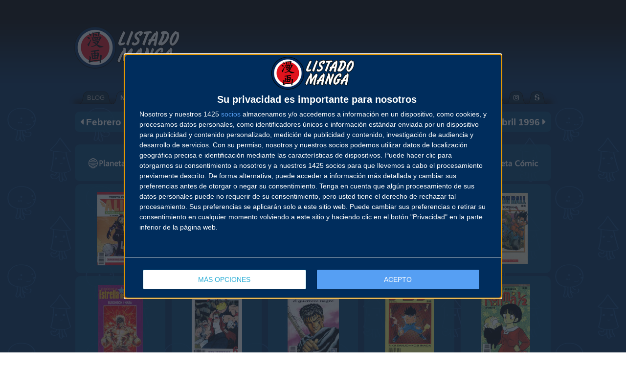

--- FILE ---
content_type: text/html; charset=UTF-8
request_url: https://www.listadomanga.es/novedades.php?mes=3&ano=1996
body_size: 7446
content:
<!DOCTYPE html PUBLIC "-//W3C//DTD XHTML 1.0 Transitional//EN" "http://www.w3.org/TR/xhtml1/DTD/xhtml1-transitional.dtd">
<html xmlns="http://www.w3.org/1999/xhtml" xml:lang="es" lang="es" dir="ltr">
	<head>
<script type="text/javascript" async=true>
!function(){var e=document.createElement("script"),t=document.getElementsByTagName("script")[0],a="https://cmp.inmobi.com".concat("/choice/","5v7tPMBHfnKZ4","/","listadomanga.es","/choice.js?tag_version=V3"),s=0;e.async=!0,e.type="text/javascript",e.src=a,t.parentNode.insertBefore(e,t),!function e(){for(var t,a="__tcfapiLocator",s=[],n=window;n;){try{if(n.frames[a]){t=n;break}}catch(p){}if(n===window.top)break;n=n.parent}t||(!function e(){var t=n.document,s=!!n.frames[a];if(!s){if(t.body){var p=t.createElement("iframe");p.style.cssText="display:none",p.name=a,t.body.appendChild(p)}else setTimeout(e,5)}return!s}(),n.__tcfapi=function e(){var t,a=arguments;if(!a.length)return s;if("setGdprApplies"===a[0])a.length>3&&2===a[2]&&"boolean"==typeof a[3]&&(t=a[3],"function"==typeof a[2]&&a[2]("set",!0));else if("ping"===a[0]){var n={gdprApplies:t,cmpLoaded:!1,cmpStatus:"stub"};"function"==typeof a[2]&&a[2](n)}else"init"===a[0]&&"object"==typeof a[3]&&(a[3]=Object.assign(a[3],{tag_version:"V3"})),s.push(a)},n.addEventListener("message",function e(t){var a="string"==typeof t.data,s={};try{s=a?JSON.parse(t.data):t.data}catch(n){}var p=s.__tcfapiCall;p&&window.__tcfapi(p.command,p.version,function(e,s){var n={__tcfapiReturn:{returnValue:e,success:s,callId:p.callId}};a&&(n=JSON.stringify(n)),t&&t.source&&t.source.postMessage&&t.source.postMessage(n,"*")},p.parameter)},!1))}(),!function e(){let t=["2:tcfeuv2","6:uspv1","7:usnatv1","8:usca","9:usvav1","10:uscov1","11:usutv1","12:usctv1"];window.__gpp_addFrame=function(e){if(!window.frames[e]){if(document.body){var t=document.createElement("iframe");t.style.cssText="display:none",t.name=e,document.body.appendChild(t)}else window.setTimeout(window.__gpp_addFrame,10,e)}},window.__gpp_stub=function(){var e=arguments;if(__gpp.queue=__gpp.queue||[],__gpp.events=__gpp.events||[],!e.length||1==e.length&&"queue"==e[0])return __gpp.queue;if(1==e.length&&"events"==e[0])return __gpp.events;var a=e[0],s=e.length>1?e[1]:null,n=e.length>2?e[2]:null;if("ping"===a)s({gppVersion:"1.1",cmpStatus:"stub",cmpDisplayStatus:"hidden",signalStatus:"not ready",supportedAPIs:t,cmpId:10,sectionList:[],applicableSections:[-1],gppString:"",parsedSections:{}},!0);else if("addEventListener"===a){"lastId"in __gpp||(__gpp.lastId=0),__gpp.lastId++;var p=__gpp.lastId;__gpp.events.push({id:p,callback:s,parameter:n}),s({eventName:"listenerRegistered",listenerId:p,data:!0,pingData:{gppVersion:"1.1",cmpStatus:"stub",cmpDisplayStatus:"hidden",signalStatus:"not ready",supportedAPIs:t,cmpId:10,sectionList:[],applicableSections:[-1],gppString:"",parsedSections:{}}},!0)}else if("removeEventListener"===a){for(var i=!1,r=0;r<__gpp.events.length;r++)if(__gpp.events[r].id==n){__gpp.events.splice(r,1),i=!0;break}s({eventName:"listenerRemoved",listenerId:n,data:i,pingData:{gppVersion:"1.1",cmpStatus:"stub",cmpDisplayStatus:"hidden",signalStatus:"not ready",supportedAPIs:t,cmpId:10,sectionList:[],applicableSections:[-1],gppString:"",parsedSections:{}}},!0)}else"hasSection"===a?s(!1,!0):"getSection"===a||"getField"===a?s(null,!0):__gpp.queue.push([].slice.apply(e))},window.__gpp_msghandler=function(e){var t="string"==typeof e.data;try{var a=t?JSON.parse(e.data):e.data}catch(s){var a=null}if("object"==typeof a&&null!==a&&"__gppCall"in a){var n=a.__gppCall;window.__gpp(n.command,function(a,s){var p={__gppReturn:{returnValue:a,success:s,callId:n.callId}};e.source.postMessage(t?JSON.stringify(p):p,"*")},"parameter"in n?n.parameter:null,"version"in n?n.version:"1.1")}},"__gpp"in window&&"function"==typeof window.__gpp||(window.__gpp=window.__gpp_stub,window.addEventListener("message",window.__gpp_msghandler,!1),window.__gpp_addFrame("__gppLocator"))}();var n=function(){var e=arguments;typeof window.__uspapi!==n&&setTimeout(function(){void 0!==window.__uspapi&&window.__uspapi.apply(window.__uspapi,e)},500)},p=function(){s++,window.__uspapi===n&&s<3?console.warn("USP is not accessible"):clearInterval(i)};if(void 0===window.__uspapi){window.__uspapi=n;var i=setInterval(p,6e3)}}();
</script>
<script>
window['gtag_enable_tcf_support'] = true;
(function(w,d,s,l,i){w[l]=w[l]||[];w[l].push({'gtm.start':
new Date().getTime(),event:'gtm.js'});var f=d.getElementsByTagName(s)[0],
j=d.createElement(s),dl=l!='dataLayer'?'&l='+l:'';j.async=true;j.src=
'https://www.googletagmanager.com/gtm.js?id='+i+dl;f.parentNode.insertBefore(j,f);
})(window,document,'script','dataLayer','GTM-TFD7SBV');</script>
		<meta http-equiv="Content-Type" content="text/html; charset=utf-8" />
		<title>Listado Manga · Novedades · Marzo 1996</title>
		<link rel="stylesheet" href="https://static.listadomanga.com/20c7201300743c71ef7c5fad74963679.css" type="text/css" />
		<meta name="viewport" content="width=1120"/>
		<link rel="shortcut icon" href="/favicon.gif" type="image/gif" />
		<link rel="icon" href="/favicon.gif" type="image/gif" />
		<link rel="apple-touch-icon" href="/favicon-apple.png" type="image/png" >
		<link rel="stylesheet" href="https://cdnjs.cloudflare.com/ajax/libs/font-awesome/5.15.2/css/all.min.css" integrity="sha512-HK5fgLBL+xu6dm/Ii3z4xhlSUyZgTT9tuc/hSrtw6uzJOvgRr2a9jyxxT1ely+B+xFAmJKVSTbpM/CuL7qxO8w==" crossorigin="anonymous" />
	</head>

	<body>
		<div class="fondo_cabecera">
			<div class="bloque_logo_cabecera">
<div class="logo_cabecera" style="background:transparent url(https://static.listadomanga.com/3975e27c829df6a44a01aed1ceec6b67.png) no-repeat scroll 0 0;"></div>
								<div class="publicidad_cabecera" style="max-height: 130px !important; overflow: hidden !important">
          <div class="publicidad_cabecera" style="left: 0 !important; top: 0 !important;">
										<script async src="https://pagead2.googlesyndication.com/pagead/js/adsbygoogle.js?client=ca-pub-6131773857373702" crossorigin="anonymous"></script>
					<ins class="adsbygoogle"
						style="display:inline-block;width:728px;height:90px"
						data-ad-client="ca-pub-6131773857373702"
						data-ad-slot="4839168603"></ins>
					<script>
						(adsbygoogle = window.adsbygoogle || []).push({});
					</script>
					          </div>
				</div>
						</div>
			<div class="menu_cabecera">
				<center>
					<table class="menu" cellpadding="0" cellspacing="0">
						<tr>
							<td class="sprites borde_izq"></td>
							<td class="sprites borde_cen">
								<center>
									<table class="menu" cellpadding="0" cellspacing="0">
										<tr>
											<td class="sprites pest_izq"></td>
											<td class="sprites pest_cen"><a href="/"><span style="color: #AAAAAA;">BLOG</span></a></td>
											<td class="sprites pest_der"></td>
											<td class="sprites pest_sel_izq"></td>
											<td class="sprites pest_sel_cen"><b><a href="/novedades.php"><span style="color: #EEEEEE;">NOVEDADES</span></a></b></td>
											<td class="sprites pest_sel_der"></td>
											<td class="sprites pest_izq"></td>
											<td class="sprites pest_cen"><a href="/calendario.php"><span style="color: #AAAAAA;">CALENDARIO</span></a></td>
											<td class="sprites pest_der"></td>
											<td class="sprites pest_izq"></td>
											<td class="sprites pest_cen"><a href="/lista.php"><span style="color: #AAAAAA;">LISTADO</span></a></td>
											<td class="sprites pest_der"></td>
											<td class="sprites pest_izq"></td>
											<td class="sprites pest_cen"><a href="/autores.php"><span style="color: #AAAAAA;">AUTORES</span></a></td>
											<td class="sprites pest_der"></td>
											<td class="sprites pest_izq"></td>
											<td class="sprites pest_cen"><a href="salones.php"><span style="color: #AAAAAA;">SALONES</span></a></td>
											<td class="sprites pest_der"></td>
											<td class="sprites pest_izq"></td>
											<td class="sprites pest_cen"><a href="/buscador.php"><span style="color: #AAAAAA;">BUSCADOR</span></a></td>
											<td class="sprites pest_der"></td>
											<td class="sprites pest_izq"></td>
											<td class="sprites pest_cen"><a href="/contacto.php"><span style="color: #AAAAAA;">CONTACTO</span></a></td>
											<td class="sprites pest_der"></td>
											<td class="sprites pest_izq"></td>
											<td class="sprites pest_cen"><a href="http://www.facebook.com/ListadoManga" target="_blank"><span style="color: #AAAAAA;"><i class="fab fa-facebook icono-margen"></i></span></a></td>
											<td class="sprites pest_der"></td>
											<td class="sprites pest_izq"></td>
											<td class="sprites pest_cen"><a href="http://twitter.com/ListadoManga" target="_blank"><span style="color: #AAAAAA;"><i class="fab fa-twitter icono-margen"></i></span></a></td>
											<td class="sprites pest_der"></td>
											<td class="sprites pest_izq"></td>
											<td class="sprites pest_cen"><a href="http://instagram.com/listadomanga" target="_blank"><span style="color: #AAAAAA;"><i class="fab fa-instagram icono-margen"></i></span></a></td>
											<td class="sprites pest_der"></td>
											<td class="sprites pest_izq"></td>
											<td class="sprites pest_cen"><a href="http://es.scribd.com/ListadoManga" target="_blank"><span style="color: #AAAAAA;"><i class="fab fa-scribd icono-margen"></i></span></a></td>
											<td class="sprites pest_der"></td>
										</tr>
									</table>
								</center>
							</td>
							<td class="sprites borde_der"></td>
						</tr>
					</table>
				</center>
			</div>
		</div>
		<center><table><tr><td><table class="ventana_id1" style="width: 974px"><tr><td class="izq" width="184" style="vertical-align: middle"><a href="novedades.php?mes=2&ano=1996"><h2><i class="fas fa-caret-left"></i>&nbsp;Febrero 1996</h2></a></td><td class="cen"><h2>Novedades de Marzo 1996</h2></td><td class="der" width="184" style="vertical-align: middle"><a href="novedades.php?mes=4&ano=1996"><h2>Abril 1996&nbsp;<i class="fas fa-caret-right"></i></h2></a></td></tr></table></td></tr></table>
<table><tr><td class="separacionextra"></td></tr><tr><td><table class="ventana_id1" style="width: 974px"><tr><td class="cen" style="width: 161px;"><img src="https://static.listadomanga.com/a4cfba7ef53e7260548a3af1466ebd4d.png"/></td><td class="cen" style="vertical-align: middle;"><h2>Planeta Cómic</h2><div style="height: 8px;"> </div><h2>Marzo 1996</h2></td><td class="cen" style="width: 161px;"><img src="https://static.listadomanga.com/a4cfba7ef53e7260548a3af1466ebd4d.png"/></td></tr></table></td></tr></table>
<table><tr><td><table class="ventana_id1" style="width: 184px"><tr><td class="cen" style="width: 184px; height: 160px; vertical-align: middle;"><a href="coleccion.php?id=377"><img src="https://static.listadomanga.com/ded2bae35361ea5b94cf18e4c20f3e51.jpg" alt="Alita 3ª Parte nº7"/></a></td></tr></table></td><td class="separacion"></td><td><table class="ventana_id1" style="width: 184px"><tr><td class="cen" style="width: 184px; height: 160px; vertical-align: middle;"><a href="coleccion.php?id=794"><img src="https://static.listadomanga.com/89afa858d5a8be204336c41f620f0926.jpg" alt="Assassination Blues nº6"/></a></td></tr></table></td><td class="separacion"></td><td><table class="ventana_id2" style="width: 184px"><tr><td class="cen" style="width: 184px; height: 160px; vertical-align: middle;"><a href="coleccion.php?id=148"><img src="https://static.listadomanga.com/62ca7058e6773a19b739a1b0bf002b01.jpg" alt="Bola de Drac Sèrie Vermella nº47"/></a></td></tr></table></td><td class="separacion"></td><td><table class="ventana_id1" style="width: 184px"><tr><td class="cen" style="width: 184px; height: 160px; vertical-align: middle;"><a href="coleccion.php?id=143"><img src="https://static.listadomanga.com/1f3144efcf197274b69575c78e1a111b.jpg" alt="Dragon Ball Serie Roja nº47"/></a></td></tr></table></td><td class="separacion"></td><td><table class="ventana_id1" style="width: 184px"><tr><td class="cen" style="width: 184px; height: 160px; vertical-align: middle;"><a href="coleccion.php?id=33"><img src="https://static.listadomanga.com/faa260469128ba12900e22f68055b1be.jpg" alt="Dragon Ball nº11"/></a></td></tr></table></td></tr></table><table><tr><td><table class="ventana_id1" style="width: 184px"><tr><td class="cen" style="width: 184px; height: 160px; vertical-align: middle;"><a href="coleccion.php?id=227"><img src="https://static.listadomanga.com/df8628226f9be814e782e444ced8b953.jpg" alt="El Puño de la Estrella del Norte nº7"/></a></td></tr></table></td><td class="separacion"></td><td><table class="ventana_id1" style="width: 184px"><tr><td class="cen" style="width: 184px; height: 160px; vertical-align: middle;"><a href="coleccion.php?id=536"><img src="https://static.listadomanga.com/31c3d6cd1477a5cb26ee4f81299e8b5f.jpg" alt="Fatal Fury nº6"/></a></td></tr></table></td><td class="separacion"></td><td><table class="ventana_id1" style="width: 184px"><tr><td class="cen" style="width: 184px; height: 160px; vertical-align: middle;"><a href="coleccion.php?id=240"><img src="https://static.listadomanga.com/34711365eace86a95fa057f86b957e46.jpg" alt="Gatsu, El Guerrero Negro nº3"/></a></td></tr></table></td><td class="separacion"></td><td><table class="ventana_id1" style="width: 184px"><tr><td class="cen" style="width: 184px; height: 160px; vertical-align: middle;"><a href="coleccion.php?id=611"><img src="https://static.listadomanga.com/a55642e8ed91eb2753090ec40400f493.jpg" alt="Las Aventuras de Fly nº46"/></a></td></tr></table></td><td class="separacion"></td><td><table class="ventana_id1" style="width: 184px"><tr><td class="cen" style="width: 184px; height: 160px; vertical-align: middle;"><a href="coleccion.php?id=125"><img src="https://static.listadomanga.com/b1970b43c99f0acf5be99b7fd2ce085d.jpg" alt="Ranma ½ 4ª Parte nº1"/></a></td></tr></table></td></tr></table><table><tr><td><table class="ventana_id1" style="width: 184px"><tr><td class="cen" style="width: 184px; height: 160px; vertical-align: middle;"><a href="coleccion.php?id=385"><img src="https://static.listadomanga.com/573f968527a7b7fd389c4a31720ad5eb.jpg" alt="Sailor Moon Anime Comic nº6"/></a></td></tr></table></td><td class="separacion"></td><td><table class="ventana_id1" style="width: 184px"><tr><td class="cen" style="width: 184px; height: 160px; vertical-align: middle;"><a href="coleccion.php?id=306"><img class="portada" src="https://static.listadomanga.com/08a02c268a6d6b2304c152aa0acdc7a0.png" data-portada="63d1f8c019c2647ae1a689336734bc35.jpg" alt="Portada censurada"/></a></td></tr></table></td><td class="separacion"></td><td><table class="ventana_id1" style="width: 184px"><tr><td class="cen" style="width: 184px; height: 160px; vertical-align: middle;"><a href="coleccion.php?id=307"><img src="https://static.listadomanga.com/d04339686a6b381b07ff995cc7ce7210.jpg" alt="Shonen Mangazine Extra nº1"/></a></td></tr></table></td><td class="separacion"></td><td><table class="ventana_id1" style="width: 184px"><tr><td class="cen" style="width: 184px; height: 160px; vertical-align: middle;"><a href="coleccion.php?id=366"><img src="https://static.listadomanga.com/be0bfadcd31d9ccf9dd2f472df153ca4.jpg" alt="Siempre es Domingo nº1"/></a></td></tr></table></td><td class="separacion"></td><td><table style="width: 184px"><tr><td class="cen" style="width: 184px;"></td></tr></table></td></tr></table>

<table><tr><td><table class="ventana_id1" style="width: 974px"><tr><td class="izq">
<b><u>Comic-books</u></b><br/>
- <a href="coleccion.php?id=377">Alita, Ángel de Combate (3ª Parte) n&ordm;7 (de 9)</a> / <a href="autor.php?id=195">Yukito Kishiro</a><br/>
- <a href="coleccion.php?id=794">Assassination Blues n&ordm;6 (de 8)</a> / <a href="autor.php?id=456">Garon Tsuchiya / Caribu Marley / Marginal</a>, <a href="autor.php?id=457">Tadashi Matsumori</a><br/>
- <a href="coleccion.php?id=143">Dragon Ball (Serie Roja) n&ordm;47 (de 58) - Serie Blanca nº200</a> / <a href="autor.php?id=1">Akira Toriyama</a><br/>
- <a href="coleccion.php?id=536">Fatal Fury n&ordm;6 (de 10)</a> / <a href="autor.php?id=305">Ken Ishikawa</a><br/>
- <a href="coleccion.php?id=240">Gatsu, El Guerrero Negro n&ordm;3 (de 10)</a> / <a href="autor.php?id=121">Kentaro Miura</a><br/>
- <a href="coleccion.php?id=611">Las Aventuras de Fly n&ordm;46 (de 50)</a> / <a href="autor.php?id=351">Koji Inada</a>, <a href="autor.php?id=350">Riku Sanjo</a><br/>
- <a href="coleccion.php?id=125">Ranma ½ (Comic-books 4ª Parte) n&ordm;1 (de 9)</a> / <a href="autor.php?id=6">Rumiko Takahashi</a> <span class="nuevacoleccion">NOVEDAD</span><br/>
- <a href="coleccion.php?id=385">Sailor Moon (Anime Comic) n&ordm;6 (de 9)</a> / <a href="autor.php?id=196">Naoko Takeuchi</a>, <a href="autor.php?id=1219">Toei Animation</a><br/>
- <a href="coleccion.php?id=366">Siempre es Domingo (Comic-books) n&ordm;1 (de 10)</a> / <a href="autor.php?id=86">Yuzo Takada</a> <span class="nuevacoleccion">NOVEDAD</span><br/>
<br/>
<b><u>Manga Shonen</u></b><br/>
- <a href="coleccion.php?id=33">Dragon Ball (Tomos) n&ordm;11 (de 42)</a> / <a href="autor.php?id=1">Akira Toriyama</a><br/>
- <a href="coleccion.php?id=227">El Puño de la Estrella del Norte (Tomos) n&ordm;7 (de 15)</a> / <a href="autor.php?id=119">Buronson / Shō Fumimura</a>, <a href="autor.php?id=120">Tetsuo Hara</a><br/>
<br/>
<b><u>Revistas</u></b><br/>
- <a href="coleccion.php?id=306">Shonen Mangazine n&ordm;21 (de 24)</a> / Varios autores<br/>
- <a href="coleccion.php?id=307">Shonen Mangazine Extra n&ordm;1 (de 2)</a> / <a href="autor.php?id=141">Jirō Taniguchi</a>, <a href="autor.php?id=135">Junichi Nojo</a>, <a href="autor.php?id=138">Makoto Kobayashi</a> <span class="nuevacoleccion">NOVEDAD</span><br/>
</td></tr></table></td></tr></table>
<table><tr><td><table class="ventana_id2" style="width: 974px"><tr><td class="izq">
<b><u>Manga Shonen (Català)</u></b><br/>
- <a href="coleccion.php?id=148">Bola de Drac (Sèrie Vermella) n&ordm;47 (de 58) - Sèrie Blanca nº200</a> / <a href="autor.php?id=1">Akira Toriyama</a><br/>
</td></tr></table></td></tr></table>
<table><tr><td class="separacionextra"></td></tr><tr><td><table class="ventana_id1" style="width: 974px"><tr><td class="cen" style="width: 161px;"><img src="https://static.listadomanga.com/cabe0f0cac1aadbd7315c6f8e3c390a8.png"/></td><td class="cen" style="vertical-align: middle;"><h2>Norma Editorial</h2><div style="height: 8px;"> </div><h2>Marzo 1996</h2></td><td class="cen" style="width: 161px;"><img src="https://static.listadomanga.com/cabe0f0cac1aadbd7315c6f8e3c390a8.png"/></td></tr></table></td></tr></table>
<table><tr><td><table class="ventana_id8" style="width: 184px"><tr><td class="cen" style="width: 184px; height: 160px; vertical-align: middle;"><a href="coleccion.php?id=24"><img class="portada" src="https://static.listadomanga.com/08a02c268a6d6b2304c152aa0acdc7a0.png" data-portada="5e89eabee9c707ea5817deccc984bcec.jpg" alt="Portada censurada"/></a></td></tr></table></td><td class="separacion"></td><td><table class="ventana_id1" style="width: 184px"><tr><td class="cen" style="width: 184px; height: 160px; vertical-align: middle;"><a href="coleccion.php?id=510"><img src="https://static.listadomanga.com/e176b5a748b5d3df46bd05f25bedf3ba.jpg" alt="City Hunter nº21"/></a></td></tr></table></td><td class="separacion"></td><td><table class="ventana_id1" style="width: 184px"><tr><td class="cen" style="width: 184px; height: 160px; vertical-align: middle;"><a href="coleccion.php?id=510"><img src="https://static.listadomanga.com/7f6f1d4e49d4185930a2c72cdbe2e17c.jpg" alt="City Hunter nº22"/></a></td></tr></table></td><td class="separacion"></td><td><table class="ventana_id1" style="width: 184px"><tr><td class="cen" style="width: 184px; height: 160px; vertical-align: middle;"><a href="coleccion.php?id=1107"><img src="https://static.listadomanga.com/943b2ac81bf9178f93cdc06f124475da.jpg" alt="Elementalors nº2"/></a></td></tr></table></td><td class="separacion"></td><td><table class="ventana_id1" style="width: 184px"><tr><td class="cen" style="width: 184px; height: 160px; vertical-align: middle;"><a href="coleccion.php?id=901"><img src="https://static.listadomanga.com/50b6bb392a0803e75bac6a97f2adce6e.jpg" alt="Gamma, El Hombre de Hierro nº11"/></a></td></tr></table></td></tr></table><table><tr><td><table class="ventana_id1" style="width: 184px"><tr><td class="cen" style="width: 184px; height: 160px; vertical-align: middle;"><a href="coleccion.php?id=65"><img src="https://static.listadomanga.com/f8d9f4a2067079ffa65f3466ad8d8f0e.jpg" alt="Kimagure Orange Road nº24"/></a></td></tr></table></td><td class="separacion"></td><td><table class="ventana_id1" style="width: 184px"><tr><td class="cen" style="width: 184px; height: 160px; vertical-align: middle;"><a href="coleccion.php?id=170"><img src="https://static.listadomanga.com/23ddb04aaf2b28211e59377b452c0af6.jpg" alt="La Leyenda de Madre Sarah nº3"/></a></td></tr></table></td><td class="separacion"></td><td><table class="ventana_id1" style="width: 184px"><tr><td class="cen" style="width: 184px; height: 160px; vertical-align: middle;"><a href="coleccion.php?id=156"><img src="https://static.listadomanga.com/94e60261213c9cf62742dd42963d6025.jpg" alt="Video Girl Ai nº26"/></a></td></tr></table></td><td class="separacion"></td><td><table class="ventana_id8" style="width: 184px"><tr><td class="cen" style="width: 184px; height: 160px; vertical-align: middle;"><a href="coleccion.php?id=818"><img class="portada" src="https://static.listadomanga.com/08a02c268a6d6b2304c152aa0acdc7a0.png" data-portada="eb9d0ddebcf515ac9a98bb45a291ebb3.jpg" alt="Portada censurada"/></a></td></tr></table></td><td class="separacion"></td><td><table style="width: 184px"><tr><td class="cen" style="width: 184px;"></td></tr></table></td></tr></table>

<table><tr><td><table class="ventana_id1" style="width: 974px"><tr><td class="izq">
<b><u>Comic-books</u></b><br/>
- <a href="coleccion.php?id=510">City Hunter, Cazador (Comic-books) (Norma) n&ordm;21 (de 29)</a> / <a href="autor.php?id=284">Tsukasa Hōjō</a><br/>
- <a href="coleccion.php?id=510">City Hunter, Cazador (Comic-books) (Norma) n&ordm;22 (de 29)</a> / <a href="autor.php?id=284">Tsukasa Hōjō</a><br/>
- <a href="coleccion.php?id=901">Gamma, El Hombre de Hierro n&ordm;11 (de 11)</a> / <a href="autor.php?id=575">Yasuhito Yamamoto</a> <span class="seriecancelada">CANCELADA</span><br/>
- <a href="coleccion.php?id=65">Kimagure Orange Road (Johnny y sus amigos) (Comic-books) n&ordm;24 (de 28)</a> / <a href="autor.php?id=37">Izumi Matsumoto</a><br/>
- <a href="coleccion.php?id=170">La Leyenda de Madre Sarah (Comic-books) n&ordm;3 (de 12)</a> / <a href="autor.php?id=5">Katsuhiro Otomo</a>, <a href="autor.php?id=32">Takumi Nagayasu</a><br/>
- <a href="coleccion.php?id=156">Video Girl Ai (Comic-books) n&ordm;26 (de 41)</a> / <a href="autor.php?id=31">Masakazu Katsura</a><br/>
<br/>
<b><u>Tomos</u></b><br/>
- <a href="coleccion.php?id=1107">Elementalors n&ordm;2 (de 3)</a> / <a href="autor.php?id=752">Takeshi Okazaki</a><br/>
</td></tr></table></td></tr></table>
<table><tr><td><table class="ventana_id8" style="width: 974px"><tr><td class="izq">
<b><u>Manga X</u></b><br/>
- <a href="coleccion.php?id=24">Angel (Norma) n&ordm;16 (de 25)</a> / <a href="autor.php?id=11">U-Jin</a><br/>
- <a href="coleccion.php?id=818">Visionary (Comic-books) n&ordm;10 (de 17)</a> / <a href="autor.php?id=11">U-Jin</a><br/>
</td></tr></table></td></tr></table>
<table><tr><td class="separacionextra"></td></tr><tr><td><table class="ventana_id1" style="width: 974px"><tr><td class="cen" style="width: 161px;"><img src="https://static.listadomanga.com/cb21961cf739b397ef3b007f49c04c65.png"/></td><td class="cen" style="vertical-align: middle;"><h2>EDT Editores de Tebeos / Ediciones Glénat</h2><div style="height: 8px;"> </div><h2>Marzo 1996</h2></td><td class="cen" style="width: 161px;"><img src="https://static.listadomanga.com/cb21961cf739b397ef3b007f49c04c65.png"/></td></tr></table></td></tr></table>
<table><tr><td><table class="ventana_id5" style="width: 184px"><tr><td class="cen" style="width: 184px; height: 160px; vertical-align: middle;"><a href="coleccion.php?id=1520"><img class="portada" src="https://static.listadomanga.com/08a02c268a6d6b2304c152aa0acdc7a0.png" data-portada="a4a16aaa26a0b2f7d62e93742e94bafd.jpg" alt="Portada censurada"/></a></td></tr></table></td><td class="separacion"></td><td><table class="ventana_id8" style="width: 184px"><tr><td class="cen" style="width: 184px; height: 160px; vertical-align: middle;"><a href="coleccion.php?id=822"><img class="portada" src="https://static.listadomanga.com/08a02c268a6d6b2304c152aa0acdc7a0.png" data-portada="ccbe6a9be1aab47ec7840dd8651b74fe.jpg" alt="Portada censurada"/></a></td></tr></table></td><td class="separacion"></td><td><table class="ventana_id1" style="width: 184px"><tr><td class="cen" style="width: 184px; height: 160px; vertical-align: middle;"><a href="coleccion.php?id=573"><img src="https://static.listadomanga.com/da2d300dacf97a45d4ddf7eca077b6aa.jpg" alt="Version.1 nº1"/></a></td></tr></table></td><td class="separacion"></td><td><table style="width: 184px"><tr><td class="cen" style="width: 184px;"></td></tr></table></td><td class="separacion"></td><td><table style="width: 184px"><tr><td class="cen" style="width: 184px;"></td></tr></table></td></tr></table>

<table><tr><td><table class="ventana_id1" style="width: 974px"><tr><td class="izq">
<b><u>Tebeos Glénat</u></b><br/>
- <a href="coleccion.php?id=573">Version.1 (Comic-books) n&ordm;1 (de 8)</a> / <a href="autor.php?id=197">Hisashi Sakaguchi</a> <span class="nuevacoleccion">NOVEDAD</span><br/>
</td></tr></table></td></tr></table>
<table><tr><td><table class="ventana_id8" style="width: 974px"><tr><td class="izq">
<b><u>Sueños presenta</u></b><br/>
- <a href="coleccion.php?id=822">Vanity Angel (Comic-books) n&ordm;5 (de 6)</a> / <a href="autor.php?id=473">Kaori Asano</a><br/>
</td></tr></table></td></tr></table>
<table><tr><td><table class="ventana_id5" style="width: 974px"><tr><td class="izq">
<b><u>Tebeos Glénat</u></b><br/>
- <a href="coleccion.php?id=1520">Sueños (Comic-books) n&ordm;16 (de 32)</a> / <a href="autor.php?id=1140">Javi Sánchez</a>, <a href="autor.php?id=1141">Rafa Sousa</a><br/>
</td></tr></table></td></tr></table>
<table><tr><td class="separacionextra"></td></tr><tr><td><table class="ventana_id1" style="width: 974px"><tr><td class="cen" style="width: 161px;"><img src="https://static.listadomanga.com/b04471b66273f277413d321cda51e0a2.gif"/></td><td class="cen" style="vertical-align: middle;"><h2>Camaleón Ediciones</h2><div style="height: 8px;"> </div><h2>Marzo 1996</h2></td><td class="cen" style="width: 161px;"><img src="https://static.listadomanga.com/b04471b66273f277413d321cda51e0a2.gif"/></td></tr></table></td></tr></table>
<table><tr><td><table class="ventana_id5" style="width: 184px"><tr><td class="cen" style="width: 184px; height: 160px; vertical-align: middle;"><a href="coleccion.php?id=617"><img src="https://static.listadomanga.com/10b654f3e055a04d8c8b3cfba12d86e6.jpg" alt="Dragon Fall nº12"/></a></td></tr></table></td><td class="separacion"></td><td><table class="ventana_id5" style="width: 184px"><tr><td class="cen" style="width: 184px; height: 160px; vertical-align: middle;"><a href="coleccion.php?id=1528"><img class="portada" src="https://static.listadomanga.com/08a02c268a6d6b2304c152aa0acdc7a0.png" data-portada="7d6d7ea854aed9c140584214e72181ea.jpg" alt="Portada censurada"/></a></td></tr></table></td><td class="separacion"></td><td><table style="width: 184px"><tr><td class="cen" style="width: 184px;"></td></tr></table></td><td class="separacion"></td><td><table style="width: 184px"><tr><td class="cen" style="width: 184px;"></td></tr></table></td><td class="separacion"></td><td><table style="width: 184px"><tr><td class="cen" style="width: 184px;"></td></tr></table></td></tr></table>

<table><tr><td><table class="ventana_id5" style="width: 974px"><tr><td class="izq">
<b><u>Neko Presenta</u></b><br/>
- <a href="coleccion.php?id=617">Dragon Fall (Comic-books) n&ordm;12 (de 38+2)</a> / <a href="autor.php?id=356">Alvaro López</a>, <a href="autor.php?id=357">Nacho Fernández</a>, <a href="autor.php?id=358">Núria Peris</a><br/>
- <a href="coleccion.php?id=1528">Sukebe (Comic-books) n&ordm;2 (de 10)</a> / Varios autores<br/>
</td></tr></table></td></tr></table>
<!-- r=1 -->
		</center>
		<br/>
		<center>Las im&aacute;genes incluidas en esta web son Copyright &copy; de sus respectivos autores.<br/>
		Dise&ntilde;o web y base de datos Copyright &copy; 2002-2026 listadomanga.es
		<div style="padding-top: 10px;"><a class="change-consent" onclick="window.__tcfapi('displayConsentUi', 2, function() {} );">Cambiar configuración de privacidad</a></div>
<div style="font-size: 0.8em"><br>P&aacute;gina generada en: 0.368470 segundos</div><br><script>
var imagenPortadaCensurada = 'https://static.listadomanga.com/08a02c268a6d6b2304c152aa0acdc7a0.png';
var hayContenidoNSFW = false,hayCookieNSFW = false;
</script>
<script async src="https://static.listadomanga.com/c0858fc7e6178ea5181105f5799e26f7.js"></script>
<script async src="https://www.googletagmanager.com/gtag/js?id=G-0ZG9JWQHWR"></script>
<script>
  window.dataLayer = window.dataLayer || [];
  function gtag(){dataLayer.push(arguments);}
  gtag('consent', 'default', {'ad_storage': 'denied','analytics_storage': 'denied'});
  gtag('js', new Date());
  gtag('config', 'G-0ZG9JWQHWR');
</script>
	</body>
</html>		
